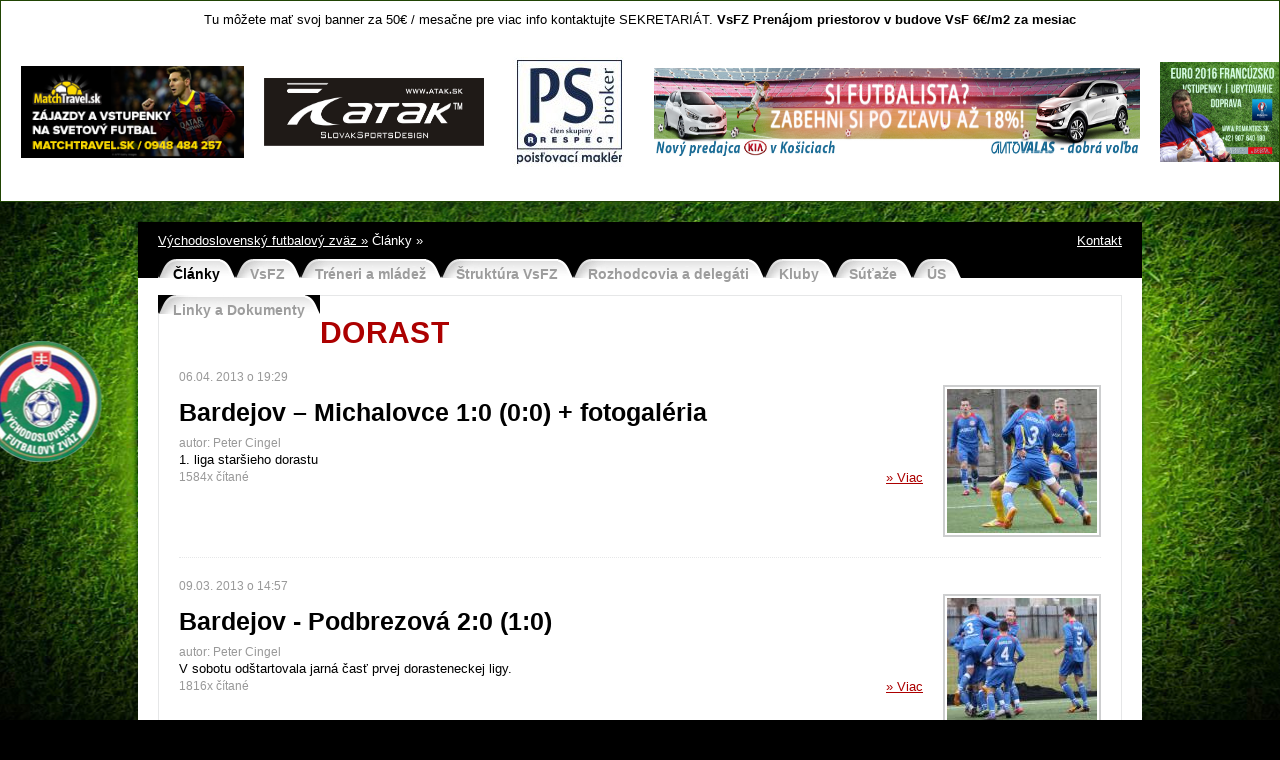

--- FILE ---
content_type: text/html
request_url: https://futbalvsfz.sk/?clanky&id_prve=60&from=192
body_size: 4949
content:
<!DOCTYPE html PUBLIC "-//W3C//DTD XHTML 1.0 Transitional//EN" "http://www.w3.org/TR/xhtml1/DTD/xhtml1-transitional.dtd">
<html xmlns="http://www.w3.org/1999/xhtml" lang="sk" xml:lang="sk" xmlns:fb="http://ogp.me/ns/fb#">
 
<head>
	<meta http-equiv="content-type" content="text/html; charset=utf-8" />
	<title>Články | Východoslovenský futbalový zväz | jedenastka - východoslovenské futbalové noviny</title>	<meta name="author" content="programming roland.najmik@rollyweb.sk" />
	<meta name="copyright" content="Východoslovenský futbalový zväz" />
	<meta name="keywords" content="klučové slová" />	<meta name="description" content="clanky" />	<meta name="robots" content="all" />
	<link rel="stylesheet" type="text/css" href="css/styly.css" />
	<!--[if ie]> <link href="css/iemenu.css" type="text/css" rel="stylesheet" media="screen" /><![endif]-->
	<script language="JavaScript" src="js/scripty.js" type="text/javascript"></script>

		<!-- highslide -->
		<script type="text/javascript" src="/highslide/highslide-with-gallery.js"></script>
		<link rel="stylesheet" type="text/css" href="/highslide/highslide.css" />
		<script type="text/javascript" src="/highslide/highslide.config.js" charset="utf-8"></script>
		<link rel="stylesheet" type="text/css" href="/highslide/highslide.config.css" />
		<!-- /highslide --> 
		
	<!-- slideshow -->	

  <link rel="stylesheet" href="css/slideshow.css" type="text/css" />
  <script src="js/slideshow/core.js" type="text/javascript"></script>
  <script src="js/slideshow/mootools-core.js" type="text/javascript"></script>
  <script src="js/slideshow/mootools-more.js" type="text/javascript"></script>
  <script src="js/slideshow/modal.js" type="text/javascript"></script>
  <script src="js/slideshow/engine.js" type="text/javascript"></script>
  <script src="js/slideshow/engine_sport.js" type="text/javascript"></script>
  <script type="text/javascript">

		window.addEvent('domready', function() {

			SqueezeBox.initialize({});
			SqueezeBox.assign($$('a.modal'), {
				parse: 'rel'
			});
		});
var K2SitePath = '/';
 $GKMenu = { height:true, width:true, duration: 250 };
$GK_TMPL_URL = "http://www.futbalvsfz.sk/";
//<![CDATA[
		try {$Gavick;}catch(e){$Gavick = {};};
		$Gavick["gktab-gkTab-80"] = {
			"activator" : "mouseenter",
			"animation" : 0,
			"animation_speed" : 250,
			"animation_interval" : 5000,
			"animation_type" : "slider",
			"animation_function" : Fx.Transitions.linear,
			"active_tab" : 1,
			"cookie_save" : 0
		};
		//]]>
try {$Gavick;}catch(e){$Gavick = {};};$Gavick["gkIs-gk-is-93"] = { "anim_speed": 500, "anim_interval": 5000, "autoanim": 1, "anim_type": "opacity", "slide_links": 1 };
function keepAlive() {	var myAjax = new Request({method: "get", url: "index.php"}).send();} window.addEvent("domready", function(){ keepAlive.periodical(3600000); });
		window.addEvent('domready', function() {
			$$('.hasTip').each(function(el) {
				var title = el.get('title');
				if (title) {
					var parts = title.split('::', 2);
					el.store('tip:title', parts[0]);
					el.store('tip:text', parts[1]);
				}
			});
			var JTooltips = new Tips($$('.hasTip'), { maxTitleChars: 50, fixed: false});
		});
  </script>

	<!-- /slideshow -->	
</head>



<body id="clanky" onload="updateClock(); setInterval('updateClock()', 1000 )">

<div id="fb-root"></div>
<script>(function(d, s, id) {
  var js, fjs = d.getElementsByTagName(s)[0];
  if (d.getElementById(id)) return;
  js = d.createElement(s); js.id = id;
  js.src = "//connect.facebook.net/sk_SK/all.js#xfbml=1";
  fjs.parentNode.insertBefore(js, fjs);
}(document, 'script', 'facebook-jssdk'));</script>

<div class="box" style="background:#ffffff;height:180px;overflow:auto;">
<!--<marquee behavior="alternate">-->
<p style="text-align: center;">
	Tu môžete mať svoj banner za 50€ / mesačne pre viac info kontaktujte SEKRETARIÁT.<strong> VsFZ Prenájom priest</strong><strong>orov v budove</strong><strong>&nbsp;VsF</strong><strong>&nbsp;6€/m2 za mesiac</strong></p>
<p style="text-align: center;">
	 </p>
<table border="0" cellpadding="5" cellspacing="0" style="width: 630px;margin:0px auto;">
	<tbody>
		<tr>
			<td style="text-align: center; padding: 10px;">
				<a href="http://matchtravel.sk"><img alt="" src="/ckeditor/kcfinder/userfiles/images/matchtravel_banner.png" style="width: 223px; height: 92px;" /></a></td>
			<td style="text-align: center; padding: 10px;">
				<a href="http://www.atak.sk/portal/"><img alt="" src="/ckeditor/kcfinder/userfiles/images/atak banner.jpg" style="text-align: start; height: 68px; width: 220px;" /></a></td>
			<td style="text-align: center; padding: 10px;">
				<a href="http://www.psbroker.sk"><img alt="" src="/ckeditor/kcfinder/userfiles/images/PSbroker-banner-VSFZ.jpg" style="width: 130px; height: 110px;" /></a><a href="/ckeditor/kcfinder/userfiles/files/PSbroker-banner-VSFZ.jpg" name="http://www.psbroker.sk/"></a></td>
			<td style="text-align: center; padding: 10px;">
				<a href="http://www.autovalas.sk"><img alt="" src="/ckeditor/kcfinder/userfiles/images/Autovalas.jpg" style="width: 486px; height: 88px;" /></a></td>
			<td style="text-align: center; padding: 10px;">
				<a href="/ckeditor/kcfinder/userfiles/files/euro2016fed.jpg"><img alt="" src="/ckeditor/kcfinder/userfiles/images/euro2016fed.jpg" style="width: 125px; height: 100px;" /></a></td>
			<td style="text-align: center; padding: 10px;">
				<img alt="" src="/ckeditor/kcfinder/userfiles/images/dano/240320134851-upr.jpg" style="width: 100px; height: 100px;" /></td>
		</tr>
	</tbody>
</table>
<p>
	<a name="www.autovalas.sk "></a></p>
<!--</marquee>-->
</div>

<div id="main">

<div id="nav_menu">
<a href="?kontakt" title="Kontakt" style="float:right;">Kontakt</a>
<a href="/" title="Hlavná stránka">Východoslovenský futbalový zväz &raquo;</a> Články &raquo; 
</div>

<ul id="menu">
<li class="clicked"><a href="?clanky&id_prve=54" title="" class="clanky">Články</a></li><li><a href="?vsfz&id_prve=116" title="" class="vsfz">VsFZ</a></li><li><a href="?osobne_tresty&id_prve=180" title="" class="osobne_tresty">Tréneri a mládež</a></li><li><a href="?struktura_vsfz&id_prve=168" title="" class="struktura_vsfz">Štruktúra VsFZ</a></li><li><a href="?rozhodcovia_a_delegati&id_prve=176" title="" class="rozhodcovia_a_delegati">Rozhodcovia a delegáti</a></li><li><a href="?kluby&id_prve=157" title="" class="kluby">Kluby</a></li><li><a href="http://www.futbalnet.sk/web/issf/sutaze/-/sutaz/162/" title="Súťaže" target="_blank" class="sutaze">Súťaže</a></li><li><a href="?uradne_spravy&id_prve=202" title="" class="uradne_spravy">ÚS</a></li><li><a href="?linky_a_dokumenty&id_prve=162" title="" class="linky_a_dokumenty">Linky a Dokumenty</a></li></ul>

  

<div id="text"><h1 class="h1">DORAST</h1><div class="clanky"><span class="date">06.04. 2013 o 19:29</span><br /><img src="photo/clanky_album3323thumb.jpg" style="float:right;" alt="Bardejov – Michalovce 1:0 (0:0)  + fotogaléria" /><a href="?clanky&amp;gid=1092"  title="Bardejov – Michalovce 1:0 (0:0)  + fotogaléria" class="clanky_title">Bardejov – Michalovce 1:0 (0:0)  + fotogaléria</a><span class="date">autor: Peter  Cingel</span><br />1. liga staršieho dorastu<br /><span class="date">1584x čítané</span><a href="?clanky&amp;gid=1092"  title="Bardejov – Michalovce 1:0 (0:0)  + fotogaléria" style="float:right;"> &raquo; Viac</a> <div class="mozilla10"></div></div><div class="clanky"><span class="date">09.03. 2013 o 14:57</span><br /><img src="photo/clanky_album3178thumb.jpg" style="float:right;" alt="Bardejov - Podbrezová 2:0 (1:0) " /><a href="?clanky&amp;gid=1023"  title="Bardejov - Podbrezová 2:0 (1:0) " class="clanky_title">Bardejov - Podbrezová 2:0 (1:0) </a><span class="date">autor: Peter  Cingel</span><br />V sobotu odštartovala jarná časť prvej dorasteneckej ligy.<br /><span class="date">1816x čítané</span><a href="?clanky&amp;gid=1023"  title="Bardejov - Podbrezová 2:0 (1:0) " style="float:right;"> &raquo; Viac</a> <div class="mozilla10"></div></div><div class="clanky"><span class="date">01.12. 2012 o 08:46</span><br /><img src="photo/clanky_album1626thumb.jpg" style="float:right;" alt="Hodnotenie bardejovských mládežníckych tímov" /><a href="?clanky&amp;gid=938"  title="Hodnotenie bardejovských mládežníckych tímov" class="clanky_title">Hodnotenie bardejovských mládežníckych tímov</a><span class="date">autor: Peter  Cingel</span><br /> Hodnotenie mládežníckych družstiev Partizána Bardejov. 
<br /><span class="date">1508x čítané</span><a href="?clanky&amp;gid=938"  title="Hodnotenie bardejovských mládežníckych tímov" style="float:right;"> &raquo; Viac</a> <div class="mozilla10"></div></div><div class="clanky"><span class="date">01.11. 2012 o 06:49</span><br /><img src="photo/clanky_album1627thumb.jpg" style="float:right;" alt="Fotogléria Bardejov - Trnava 2:0" /><a href="?clanky&amp;gid=889"  title="Fotogléria Bardejov - Trnava 2:0" class="clanky_title">Fotogléria Bardejov - Trnava 2:0</a><span class="date">autor: Peter  Cingel</span><br /> Foto zo stretnutia 1. ligy st. dorastu Partizán Bardejov - Spartak Trnava 2:0 (2:0). 
<br /><span class="date">1526x čítané</span><a href="?clanky&amp;gid=889"  title="Fotogléria Bardejov - Trnava 2:0" style="float:right;"> &raquo; Viac</a> <div class="mozilla10"></div></div><div class="clanky"><span class="date">31.10. 2012 o 12:22</span><br /><img src="photo/clanky_album1628thumb.jpg" style="float:right;" alt="Dve prehry, dvaja vylúčení" /><a href="?clanky&amp;gid=884"  title="Dve prehry, dvaja vylúčení" class="clanky_title">Dve prehry, dvaja vylúčení</a><span class="date">autor: Marián  Škuba</span><br /> Sninskí dorastenci v Moldave neuspeli. V prípade starších to bol súboj tabuľkových susedov, v mladšej kategórii to bol šláger kola, súboj celkov z hornej časti tabuľky. 
<br /><span class="date">1394x čítané</span><a href="?clanky&amp;gid=884"  title="Dve prehry, dvaja vylúčení" style="float:right;"> &raquo; Viac</a> <div class="mozilla10"></div></div><div class="clanky"><span class="date">25.10. 2012 o 19:01</span><br /><img src="photo/clanky_album1629thumb.jpg" style="float:right;" alt="Malcov deklasoval Torysu" /><a href="?clanky&amp;gid=861"  title="Malcov deklasoval Torysu" class="clanky_title">Malcov deklasoval Torysu</a><span class="date">autor: Attila  Mikloško</span><br /> Štvrtá liga šarišská dorastencov pokračovala v sobotu 14. kolom. V šiestich dueloch sa zrodili štyri výhry domácich, dvakrát boli úspešné hosťujúce družstvá a jeden zápas sa nehral, pretože Bardejovská Nová Ves do Dulovej Vsi nepricestovala a prehrala kontumačne 0:3. 
<br /><span class="date">2590x čítané</span><a href="?clanky&amp;gid=861"  title="Malcov deklasoval Torysu" style="float:right;"> &raquo; Viac</a> <div class="mozilla10"></div></div><div class="clanky"><span class="date">22.10. 2012 o 09:58</span><br /><img src="photo/clanky_album1630thumb.jpg" style="float:right;" alt="Trojgólovým rozdielom..." /><a href="?clanky&amp;gid=841"  title="Trojgólovým rozdielom..." class="clanky_title">Trojgólovým rozdielom...</a><span class="date">autor: Marián  Škuba</span><br /> Zvíťazili sninskí dorastenci na svojom trávniku. Mladší i starší porazili Sobrance. Prvé polčasy však boli ešte tesné. 
<br /><span class="date">1468x čítané</span><a href="?clanky&amp;gid=841"  title="Trojgólovým rozdielom..." style="float:right;"> &raquo; Viac</a> <div class="mozilla10"></div></div><div class="clanky"><span class="date">21.10. 2012 o 12:44</span><br /><img src="photo/clanky_album1631thumb.jpg" style="float:right;" alt="Fotogaléria Bardejov – Prešov 0:1" /><a href="?clanky&amp;gid=839"  title="Fotogaléria Bardejov – Prešov 0:1" class="clanky_title">Fotogaléria Bardejov – Prešov 0:1</a><span class="date">autor: Peter  Cingel</span><br /> Fotogaléria zo stretnutia 1. ligy staršieho dorastu Partizán Bardejov – 1. FC Tatran Prešov 0:1 (0:1). 
<br /><span class="date">1650x čítané</span><a href="?clanky&amp;gid=839"  title="Fotogaléria Bardejov – Prešov 0:1" style="float:right;"> &raquo; Viac</a> <div class="mozilla10"></div></div><div class="clanky"><span class="date">16.10. 2012 o 12:13</span><br /><img src="photo/clanky_album1675thumb.jpg" style="float:right;" alt="Najtesnejšie víťazstvá " /><a href="?clanky&amp;gid=828"  title="Najtesnejšie víťazstvá " class="clanky_title">Najtesnejšie víťazstvá </a><span class="date">autor: Marián  Škuba</span><br /> V 13. kole cestovali Sninčania na pôdu Košickej Novej Vsi. V prípade starších dorastencov to bol súboj celkov zo strednej časti tabuľky, u mladších boli favoritmi Sninčania. Napokon sa udiali tesné víťazstvá Sniny. 
<br /><span class="date">1788x čítané</span><a href="?clanky&amp;gid=828"  title="Najtesnejšie víťazstvá " style="float:right;"> &raquo; Viac</a> <div class="mozilla10"></div></div><div class="clanky"><span class="date">15.10. 2012 o 12:43</span><br /><img src="photo/clanky_album1676thumb.jpg" style="float:right;" alt="Hodnotenie 13. kola -  IV. dorastenecká liga šarišská" /><a href="?clanky&amp;gid=825"  title="Hodnotenie 13. kola -  IV. dorastenecká liga šarišská" class="clanky_title">Hodnotenie 13. kola -  IV. dorastenecká liga šarišská</a><span class="date">autor: Attila  Mikloško</span><br /> IV. dorastenecká liga šarišská pokračovala cez víkend už 13.kolom. <br /><span class="date">1593x čítané</span><a href="?clanky&amp;gid=825"  title="Hodnotenie 13. kola -  IV. dorastenecká liga šarišská" style="float:right;"> &raquo; Viac</a> <div class="mozilla10"></div></div><div class="clanky"><span class="date">07.10. 2012 o 13:44</span><br /><img src="photo/clanky_album1677thumb.jpg" style="float:right;" alt="Fotogaléria Bardejov – B. Bystrica 1:2 " /><a href="?clanky&amp;gid=787"  title="Fotogaléria Bardejov – B. Bystrica 1:2 " class="clanky_title">Fotogaléria Bardejov – B. Bystrica 1:2 </a><span class="date">autor: Peter  Cingel</span><br />Fotogaléria zo stretnutia 1. dorasteneckej ligy Partizán Bardejov – Dukla Banská Bystrica 1:2 (0:0) .
<br /><span class="date">1579x čítané</span><a href="?clanky&amp;gid=787"  title="Fotogaléria Bardejov – B. Bystrica 1:2 " style="float:right;"> &raquo; Viac</a> <div class="mozilla10"></div></div><div class="clanky"><span class="date">24.09. 2012 o 13:09</span><br /><img src="photo/clanky_album1699thumb.jpg" style="float:right;" alt="Sninčania porazili Trebišov" /><a href="?clanky&amp;gid=739"  title="Sninčania porazili Trebišov" class="clanky_title">Sninčania porazili Trebišov</a><span class="date">autor: Marián  Škuba</span><br /> Na svojom trávniku zdolali Sninčania exdruholigistu z Trebišova. Starší sú v tabuľke na siedmom, mladším patrí tretie miesto. <br /><span class="date">1410x čítané</span><a href="?clanky&amp;gid=739"  title="Sninčania porazili Trebišov" style="float:right;"> &raquo; Viac</a> <div class="mozilla10"></div></div><span id="strana"><a href="?clanky&id_prve=60&from=0">1</a> | <a href="?clanky&id_prve=60&from=12">2</a> | <a href="?clanky&id_prve=60&from=24">3</a> | <a href="?clanky&id_prve=60&from=36">4</a> | <a href="?clanky&id_prve=60&from=48">5</a> | <a href="?clanky&id_prve=60&from=60">6</a> | <a href="?clanky&id_prve=60&from=72">7</a> | <a href="?clanky&id_prve=60&from=84">8</a> | <a href="?clanky&id_prve=60&from=96">9</a> | <a href="?clanky&id_prve=60&from=108">10</a> | <a href="?clanky&id_prve=60&from=120">11</a> | <a href="?clanky&id_prve=60&from=132">12</a> | <a href="?clanky&id_prve=60&from=144">13</a> | <a href="?clanky&id_prve=60&from=156">14</a> | <a href="?clanky&id_prve=60&from=168">15</a> | <a href="?clanky&id_prve=60&from=180">16</a> | strana 17 | <a href="?clanky&id_prve=60&from=204">18</a> | <a href="?clanky&id_prve=60&from=216">19</a></span><div class="mozilla20"></div>
</div>
</div>

<div id="footer">

<div id="footer_left">
<p>
	<span>FUTBAL SLOVENSKO</span></p>
<ul>
	<li>
		<a href="http://www.futbalsfz.sk" target="_blank">Slovenský futbalový zväz</a></li>
	<li>
		<a href="http://www.futbalvsfz.sk" target="_blank">Východoslovenský futbalový zväz</a></li>
	<li>
		<a href="http://www.apfs.sk" target="_blank">Asociácia profesionálnych futbalistov Slovenska</a></li>
	<li>
		<a href="http://www.obfzmi.sk" target="_blank">Oblastný futb. zväz Michalovce</a></li>
	<li>
		<a href="http://www.obfzhumenne.sk " target="_blank">Oblastný futb. zväz Humenné</a></li>
	<li>
		<a href="http://www.obfz-presov.sk/">Oblastný futbalový zväz Prešo</a>v&nbsp;</li>
	<li>
		 </li>
</ul>
</div>

<div id="footer_middle">
<div style="float:right;">
<a href="http://www.toplist.sk/stat/1260639" target="_blank"><script language="JavaScript" type="text/javascript">
<!--
document.write('<img src="http://toplist.sk/count.asp?id=1260639&logo=mc&http='+escape(document.referrer)+'&t='+escape(document.title)+
'" width="88" height="60" border=0 alt="TOPlist" />');
//--></script><noscript><img src="http://toplist.sk/count.asp?id=1260639&logo=mc" border="0"
alt="TOPlist" width="88" height="60" /></noscript></a>
</div>

<p>
	<span>FUTBAL SVET</span></p>
<ul>
	<li>
		<a href="http://www.fifa.com" target="_blank">FIFA</a></li>
	<li>
		<a href="http://www.uefa.com" target="_blank">UEFA</a></li>
	<li>
		<a href="http://www.uefa.com/uefaeuro/" target="_blank">EURO 2016</a></li>
	<li>
		<a href="http://www.fifa.com/worldcup/index.html" target="_blank">MS 2014</a></li>
	<li>
		<a href="http://www.uefa.com/uefachampionsleague/index.html" target="_blank">Liga Majstrov</a></li>
	<li>
		<a href="http://www.uefa.com/uefaeuropaleague/index.html" target="_blank">Európska liga</a></li>
</ul>
</div>

<div id="footer_right">

<!--<div class="box" style="width:292px;float:right;">
<h3 class="h3">Facebook</h3>-->
<fb:like-box href="https://www.facebook.com/pages/V%C3%BDchodoslovensk%C3%BD-futbalov%C3%BD-zv%C3%A4z-official/169503893102708?ref=ts&fref=ts" width="292" height="200" show_faces="true" stream="false" header="false"></fb:like-box>
<!--<br /><br />
<fb:like-box href="https://www.facebook.com/11stka" width="292" height="270" show_faces="true" stream="false" header="false"></fb:like-box>-->
<!--</div>-->


</div>
<div class="mozilla20"></div>
<div id="footer_bottom">
© 2012-2026 Východoslovenský futbalový zväz 
</div>

</div>

</body>
</html>

--- FILE ---
content_type: text/css
request_url: https://futbalvsfz.sk/css/styly.css
body_size: 2291
content:
* {
	margin: 0;
	padding: 0;
}

html {
	scrollbar-3dlight-color: #bae4f7;
    scrollbar-arrow-color: #ffffff;
	scrollbar-base-color: #ffffff;
	scrollbar-track-color: #ffffff;
	scrollbar-darkshadow-color: #bae4f7;
	scrollbar-face-color: #bae4f7;
	scrollbar-highlight-color: #bae4f7;
	scrollbar-shadow-color: #bae4f7;
}

body {
	font-family: trebuchet ms, sans-serif; 
	font-size: 13px; 
	color: #000000;
	text-align: center;
	min-width: 1004px;
	margin-bottom: 0px;
	/*padding-top: 143px;*/
	padding-top: 0px;
	line-height: 1.4;
	background: #000000 url(../pictures/back_body.jpg) no-repeat top center;
}

div#main {
	width: 964px;
	text-align: left;
	display: block;
	clear: both;
	margin: 0px auto;
	padding: 0px 20px 0px 20px;
	background: #ffffff url(../pictures/back_main.jpg) repeat-x top center;
}

div#nav_menu {
	height: 27px;
	color: #ffffff;
	padding: 10px 0px 0px 0px;
	margin: 0px 0px 0px 0px;
}

div#nav_menu a {
	color: #ffffff;
	text-decoration: underline;
}

div#nav_menu a:hover {
	text-decoration: none;
}

ul#menu {
	width: 964px;
	height: 36px;
	display: block;
	clear: both;
	margin: 0px 0px 0px 0px;
	padding: 0px 0px 0px 0px;
}

ul#menu li {
	height: 36px;
	list-style: none;
	float: left;
	padding: 0px 15px 0px 0px;
	background: url(../pictures/back_menu.jpg) no-repeat top right;
}

ul#menu li a {
	height: 30px;
	display: block;
	list-style: none;
	float: left;
	padding: 6px 0px 0px 15px;
	background: url(../pictures/back_menu.jpg) no-repeat top left;
	font-weight: bold;
	font-size: 14px;
	text-decoration: none;
	color: #9d9d9d;
}

ul#menu li a:hover, ul#menu li.clicked a {
	color: #000000;
}

ul#submenu {
	display: block;
	clear: both;
	margin: 0px 0px 0px 0px;
	padding: 5px 0px 0px 0px;
	border-top: #9d9d9d solid 1px;
	border-bottom: #9d9d9d solid 1px;
}

ul#submenu li {
	list-style: none;
	float: left;
	padding: 3px 0px 3px 0px;
}

ul#submenu li a {
	color: #9d9d9d;
	border-right: #9d9d9d solid 1px;
	display: block;
	padding: 0px 10px 0px 10px;
}

ul#submenu li a:hover, ul#submenu li.clicked a {
	color: #000000;
}

ul#third_menu {
	display: block;
	clear: both;
	margin: 0px 0px 20px 0px;
	padding: 5px 0px 0px 0px;
	background: #e6e7e8;
	/* zaoblene rohy*/
	-moz-border-radius:0px 0px 5px 5px;
	-webkit-border-top-left-radius:0px;
	-webkit-border-bottom-left-radius:5px;
	-webkit-border-top-right-radius:0px;
	-webkit-border-bottom-right-radius:5px;
	border-radius:0px 0px 5px 5px;
	/* END zaoblene rohy*/
}

ul#third_menu li {
	list-style: none;
	float: left;
	padding: 3px 0px 3px 0px;
}

ul#third_menu li a {
	color: #9d9d9d;
	border-right: #9d9d9d solid 1px;
	display: block;
	padding: 0px 10px 0px 10px;
}

ul#third_menu li a:hover, ul#third_menu li.clicked a {
	color: #000000;
}

table.rozhodcovia tr.rozhodcovia_title {
	background: #000000;
	color: #ffffff;
}

table.rozhodcovia td {
	border: #000000 solid 1px;
	padding: 10px;
}

table.registrovany td {
	border: #9d9d9d solid 1px;
	padding: 10px;
}

div.box {
	border: #204403 solid 1px;
	padding: 10px;
	background: url(../pictures/back_h3.jpg) repeat-x top center;
	margin: 0px 0px 20px 0px;
}

div.box ul {
	padding: 0px 0px 0px 20px;
}

body#home div#text {
	padding: 0px;
	border: #e6e7e8 solid 0px;
}

div#text {
	padding: 20px;
	border: #e6e7e8 solid 1px;
	min-height: 400px;
}

div#text ul {
	padding: 5px 0px 5px 20px;
}

div#text ul#najclanky {
	padding: 0px 5px 0px 5px;
}

ul#najclanky li {
	list-style: none;
	padding: 0px 0px 8px 0px;
	border-bottom: #9d9d9d dotted 1px;
	margin: 7px 0px 0px 0px;
}

div.box ul#clanky {
	padding: 0px 0px 0px 0px;
}

ul#clanky li {
	list-style: none;
	padding: 0px 0px 8px 30px;
	border-bottom: #9d9d9d solid 1px;
	margin: 6px 0px 0px 0px;
	background: url(../pictures/ikonka.jpg) no-repeat center left;
}

ul#clanky li a {
	color: #000000;
	text-decoration: none;
}

ul#clanky li a:hover {
	color: #ac0000;
}

h1.h1 {
	color: #ac0000;
	font-size: 30px;
	padding: 0px 0px 20px 0px;
	margin: 0px 0px 0px 0px;
	line-height: 1.1;
	letter-spacing: 0.01em;
}

h3.h3 {
	color: #ffffff;
	font-size: 18px;
	line-height: 1.1;
	letter-spacing: 0.01em;
	padding: 0px 0px 10px 0px;
	margin: 0px 0px 10px 0px;
}

h5.h5 {
	font-size: 16px;
	color: #02668a;
	font-weight: bold;
	padding: 30px 0px 0px 0px;
	margin: 0px 0px 10px 0px;
	text-transform: uppercase;
	border-bottom: #f0f0f0 solid 1px;
	line-height: 1.1;
	letter-spacing: 0.5px;
}

div#text ul.view_file li {
	list-style: none; 
	padding: 0px 0px 0px 0px;
	background: none;
}

ul.view_file {
	margin: 10px 0px 0px 0px;
	padding: 0px 0px 10px 0px;
}

ul.view_file li {
	padding: 10px 0px 0px 0px;
	background: none;
	list-style: none;
}

ul.view_file img {
	padding: 0px 10px 0px 0px;
}

hr {
	height: 0px;
	background: none;
	border: 0px;
	border-bottom: #d9d9e2 dotted 1px;
}

table#fotopage {
	margin: 20px 0px 0px 0px;
}

table#fotopage td {
	text-align: center; 
	width: 20%;
	padding: 0px 0px 15px 0px;
}

table#fotopage td img, div.clanky img, div img.clanokPhoto {
	border: #cdcecf solid 2px;
	padding: 2px;
	margin: 0px 0px 0px 20px;
}

span.date {
	color: #999999;
	font-size: 12px;
}

a.clanky_title {
	color: #000000;
	font-size: 25px;
	font-weight: bold;
	text-decoration: none;
	display: block;
	padding: 10px 0px 5px 0px;
}

a.clanky_title:hover {
	color: #ac0000;
}

div.clanky {
	border-bottom: #e6e7e8 dotted 1px;
	margin: 0px 0px 20px 0px; 
	padding: 0px 0px 10px 0px;
}

div#footer {
	width: 1000px;
	color: #9c9c9c;
	padding: 30px 3px 30px 3px;
	margin: 0px auto;
	text-align: left;
	background: #000000;
}

div#footer_left {
	width: 320px;
	padding: 0px 0px 0px 0px;
	float: left;
}

div#footer_middle {
	width: 320px;
	padding: 0px 0px 0px 0px;
	float: left;
}

div#footer_right {
	width: 320px;
	padding: 0px 0px 0px 0px; 
	float: left;
	text-align: right;
}

div#footer_bottom {
	display: block;
	clear: both;
	text-align: right;
	padding: 20px 0px 0px 0px;
	margin: 0px 0px 0px 0px;
	border-top: #9d9d9d solid 1px;
}

div#footer_left li, div#footer_middle li {
	list-style: none;
}

div#footer_left a, div#footer_middle a {
	color: #9c9c9c;
	text-decoration: none;
}

div#footer_left span, div#footer_middle span {
	color: #ffffff;
	font-size: 15px;
}

div#footer_bottom a:hover, div#footer_left a:hover, div#footer_right a:hover, div#footer_middle a:hover {
	color: #ffffff;
}

div.footer_text {
	height: 115px;
	padding: 37px 0px 0px 0px;
}

table#footer_fotopage {
	width: 280px;
}

table#footer_fotopage td {
	text-align: left; 
	width: 33%;
	padding: 0px 0px 15px 0px;
}

table#footer_fotopage td a {
	float: left;
	width: 70px;
	height: 70px;
	border: #232323 solid 5px;
	display: block;
	margin: 0px auto;
}

fieldset  {
	width: 950px;	
	text-align: left;
	margin: 0px auto;
}

fieldset textarea  {
	width: 700px;
	height: 100px;
}

label {
	text-align: left;
	display: block;
	clear: both;
	margin: 0px 0px 5px 0px;
	padding: 0px 0px 0px 0px;
	font-weight: bold;
	color: #231f20;
}

input, textarea {
	height: 20px;
	border: #9d9d9d solid 1px;
	background: #ffffff;
	padding: 5px 5px 5px 5px;
}

input.InputText {
	width: 400px;
}

select {
	border: #9d9d9d solid 1px;
}

option {
	padding: 2px;
}

input.submit, input.InputButton {
	height: 28px;
	color: #ffffff;
	display: block;
	background: #bd0606;
	font-style: normal;
	text-decoration: none;
	padding: 0px 10px 3px 10px;
	text-align: center;
	cursor: pointer;
	border: #000000 solid 0px;
	/* zaoblene rohy*/
	-moz-border-radius:5px 5px 5px 5px;
	-webkit-border-top-left-radius:5px;
	-webkit-border-bottom-left-radius:5px;
	-webkit-border-top-right-radius:5px;
	-webkit-border-bottom-right-radius:5px;
	border-radius:5px 5px 5px 5px;
	/* END zaoblene rohy*/
}

div.mozilla10 {
	height: 10px;
	display: block;
	clear: both;
}

div.mozilla20 {
	height: 20px;
	display: block;
	clear: both;
}

.mainfoto {
	float: right;
	padding: 0px 0px 10px 10px;
}

.edit {
	color: #ffffff;
	background: #ff0000;
	padding: 0px 5px 0px 5px;
}

a {
	color: #ac0000;
}

a:hover {
	color: #000000;
	text-decoration: none;
}

img {
	border: 0px;
	vertical-align: middle;
}

table {
	font-size: 100%;
	width: 100%;
}

/*SLIDESHOW*/
.gkIsWrapper-gk_sporter1 { position:relative; }
.gkIsWrapper-gk_sporter1 .gkIsSlide { position:absolute; visibility: hidden; }
.gkIsWrapper-gk_sporter1 .gkIsSlide:first-child { visibility:visible; }
.gkIsWrapper-gk_sporter1 .gkIsImage { overflow: hidden; position: relative; }
.gkIsWrapper-gk_sporter1 .gkIsText h4 { font-size:26px; line-height: 31px; font-weight:bold; text-transform:uppercase; color: #fff; margin:-10px 100px 0 0; padding:0 20px; }
.gkIsWrapper-gk_sporter1 .gkIsText h4 a { color: #fff; }
.gkIsWrapper-gk_sporter1 .gkIsText p { color:#fff; padding:0 150px 0 20px; line-height: 130% }
.gkIsWrapper-gk_sporter1 .gkIsText a.readon { background: transparent url('images/gk_is_button.png') no-repeat 50% 0; border: none; position:absolute; z-index:998; right:20px; text-indent: -99999px; height:40px !important; width: 40px !important; }
.gkIsWrapper-gk_sporter1 .gkIsText a:hover.readon { background-position: 50% 100%; }
.gkIsWrapper-gk_sporter1 .gkIsText .gkIsInfo { padding:0 20px 9px; color:#ccc; font-size:80%; display:block; }
.gkIsWrapper-gk_sporter1 .gkIsText { position:absolute; z-index:997; padding:10px 0 0 0; width:100%; font-size:12px; font-weight:normal; font-family:Arial, sans-serif; margin-right:10px; }
.gkIsWrapper-gk_sporter1 .gkIsTextBg { position:absolute; z-index:996; width:100%; opacity:0.6; filter:alpha(opacity=60); background:#000000; padding: 10px 0 0 0; }
.gkIsWrapper-gk_sporter1 .gkIsTextData { display:none; }
.gkIsWrapper-gk_sporter1 .gkIsPagination { padding: 10px 0; background:#000; overflow:hidden; }
.gkIsWrapper-gk_sporter1 .gkIsTab { cursor: pointer; float:left; }
.gkIsWrapper-gk_sporter1 .gkIsTab>div { padding:0 10px; }
.gkIsWrapper-gk_sporter1 .gkIsTab.active span,
.gkIsWrapper-gk_sporter1 .gkIsTab:hover span { color: #fff; }
.gkIsWrapper-gk_sporter1 .gkIsTab.active h3,
.gkIsWrapper-gk_sporter1 .gkIsTab:hover h3 { color: #fff !important; }
.gkIsWrapper-gk_sporter1 .gkIsTab { background: transparent url('images/gk_is_tab_separator.png') no-repeat 0 50%; }
.gkIsWrapper-gk_sporter1 .gkIsTab h3 { font-size: 12px !important; line-height: 145%; color: #999 !important; text-transform: none !important }
.gkIsWrapper-gk_sporter1 .gkIsTab span { font-size: 10px; color: #999 }
/*END SLIDESHOW*/

--- FILE ---
content_type: application/javascript
request_url: https://futbalvsfz.sk/js/slideshow/engine_sport.js
body_size: 1275
content:
window.addEvent("load",function(){
	$$(".gkIsWrapper-gk_sporter1").each(function(el){
		if(!el.hasClass('activated')) {
			el.addClass('activated');
			var elID = el.getProperty("id");
			var wrapper = document.id(elID);
			var $G = $Gavick[elID];
			var slides = [];
			var contents = [];
			var links = [];
			var play = false;
			var $blank = false;
			var loadedImages = false;
			var preloader = el.getElement('.gkIsPreloader');
	
			if(!loadedImages){
				var imagesToLoad = [];
				wrapper.getElements('.gkIsSlide').each(function(el,i){
					links.push(el.getElement('a').getProperty('href'));
					var newImg = new Element('img',{
						"title":el.getProperty('title'),
						"class":el.getProperty('class'),
						"style":el.getProperty('style')
					});
					
					newImg.setProperty('alt',el.getElements('a')[1].getProperty('href'));
					el.getElements('a')[1].destroy();
					newImg.setProperty("src",el.getElements('a')[0].getProperty('href'));
					el.getElements('a')[0].destroy();
					imagesToLoad.push(newImg);
					newImg.inject(el, 'after');
					el.destroy();
				});
				
				var time = (function(){
					var process = 0;				
					imagesToLoad.each(function(el,i){ if(el.complete) process++; });
	 				
					if(process == imagesToLoad.length){
						$clear(time);
						loadedImages = process;
						(function(){ 
							preloader.fade('out'); 
						}).delay(400);
					}
				}).periodical(200);
			}
			
			var time_main = (function(){
				if(loadedImages){
					$clear(time_main);
					
					wrapper.getElements(".gkIsSlide").each(function(elmt,i){
						slides[i] = elmt;
						if($G['slide_links']){
							elmt.addEvent("click", function(){window.location = wrapper.getElements(".gkIsSlide")[$G['actual_slide']].getProperty('alt');});
							elmt.setStyle("cursor", "pointer");
						}
					});
					
					slides.each(function(el,i){ if(i != 0) el.setOpacity(0); });
					
					if(wrapper.getElement(".gkIsText")){
						var text_block = wrapper.getElement(".gkIsTextBg");
						wrapper.getElements(".gkIsTextItem").each(function(elmt,i){ contents[i] = elmt.innerHTML; });
					}
					
					$G['actual_slide'] = 0;
					if(wrapper.getElements(".gkIsText")[0]) wrapper.getElements(".gkIsText")[0].innerHTML = contents[0];
					
					if($G['autoanim']){
						play = true;
						$G['actual_animation'] = (function(){
							if(play && $blank == false){
								gk_is_sporter1_anim(wrapper, contents, slides, $G['actual_slide']+1, $G);
							}else $blank = false;
						}).periodical($G['anim_interval']+$G['anim_speed']);
					}
					
					if(wrapper.getElement('.gkIsPagination .gkIsTab')){
	    				wrapper.getElement('.gkIsPagination .gkIsTab').setProperty('class','gkIsTab active');
	    				
	    				wrapper.getElements('.gkIsPagination .gkIsTab').each(function(el,i){
	    				   el.addEvent('click', function(e){
	    				        new Event(e).stop();
	    				        gk_is_sporter1_anim(wrapper, contents, slides, i, $G);
	    				        wrapper.getElements('.gkIsPagination .gkIsTab').setProperty('class','gkIsTab');
	    				        el.setProperty('class','gkIsTab active');
	    				        $blank = true;
	    				   }); 
	    				});
					}
				}
			}).periodical(250);
		}
	});
});

function gk_is_sporter1_text_anim(wrapper, contents, which, $G){
	var txt = wrapper.getElement(".gkIsText");
	new Fx.Tween(txt,{property:'opacity',duration: $G['anim_speed']/2}).start(1,0);
	(function(){
		new Fx.Tween(txt,{property:'opacity',duration: $G['anim_speed']/2}).start(0,1);
		txt.innerHTML = contents[which];
	}).delay($G['anim_speed']);
}

function gk_is_sporter1_anim(wrapper, contents, slides, which, $G){
	if(which != $G['actual_slide']){
		var max = slides.length-1;
		if(which > max) which = 0;
		if(which < 0) which = max;
		var actual = $G['actual_slide'];
		
		$G['actual_slide'] = which;
		slides[$G['actual_slide']].setStyle("z-index",max+1);
		
		slides[actual].set('tween', {duration: $G['anim_speed']});
		slides[which].set('tween', {duration: $G['anim_speed']});
		
		slides[actual].fade('out');
		slides[which].fade('in');
		
		if(wrapper.getElement(".gkIsText")) gk_is_sporter1_text_anim(wrapper, contents, which, $G);	
			
		switch($G['anim_type']){
			case 'opacity': break;
			case 'top': new Fx.Tween(slides[which],{property:'margin-top', duration: $G['anim_speed']}).start((-1)*slides[which].getSize().y,0);break;
			case 'left': new Fx.Tween(slides[which],{property:'margin-left', duration: $G['anim_speed']}).start((-1)*slides[which].getSize().x,0);break;
			case 'bottom': new Fx.Tween(slides[which],{property:'margin-top', duration: $G['anim_speed']}).start(slides[which].getSize().y,0);break;
			case 'right': new Fx.Tween(slides[which],{property:'margin-left', duration: $G['anim_speed']}).start(slides[which].getSize().x,0);break;
		}
				
		(function(){slides[$G['actual_slide']].setStyle("z-index",$G['actual_slide']);}).delay($G['anim_speed']);
		
		if(wrapper.getElement('.gkIsPagination .gkIsTab')) {
			wrapper.getElements('.gkIsPagination .gkIsTab').setProperty('class','gkIsTab');
        	wrapper.getElements('.gkIsPagination .gkIsTab')[which].setProperty('class','gkIsTab active');
        }
	}
}